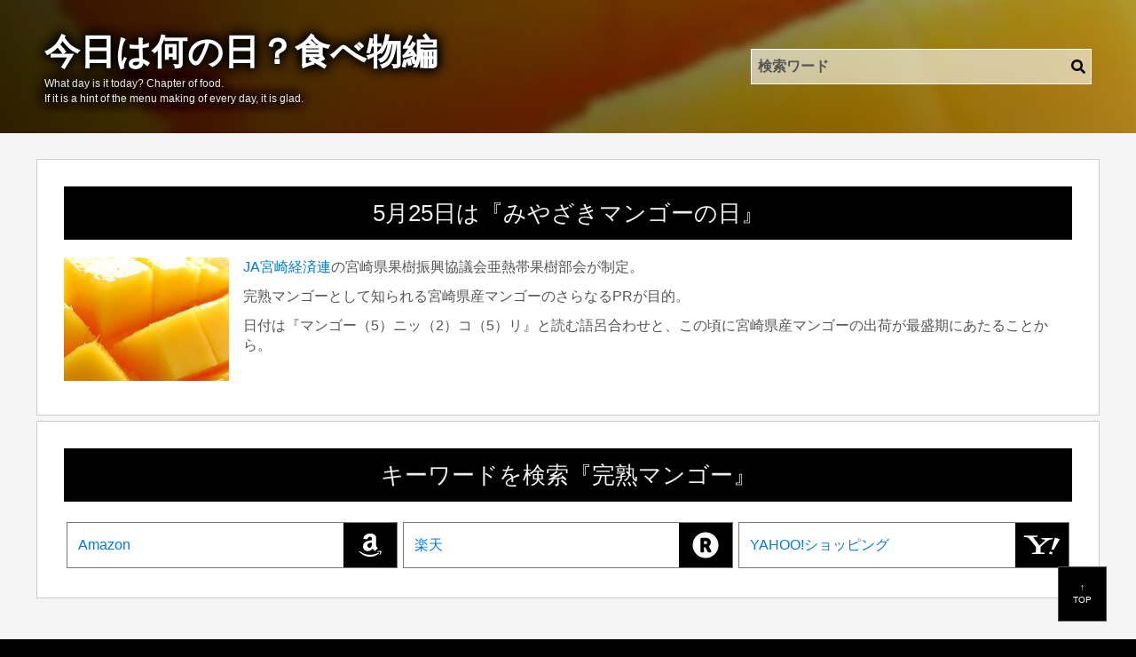

--- FILE ---
content_type: text/html; charset=UTF-8
request_url: https://today.jpn.org/a/0261/
body_size: 4575
content:
<!DOCTYPE html>
<html lang="ja">
	<head>
		<meta name="viewport" content="width=device-width, initial-scale=1, user-scalable=no" />
		<meta charset="UTF-8" />
		<title>5月25日は『みやざきマンゴーの日』 ： 今日は何の日？食べ物編</title>
		<meta name="keywords" content="料理,食材,お菓子,果物,肉,野菜" />
		<meta name="date" content="2025-09-08T17:32:50+09:00" />
		<link rel="stylesheet" href="https://today.jpn.org/css/style.css" type="text/css" media="screen" />
		<script src="https://today.jpn.org/scripts/script.min.js"></script>
		<link rel="shortcut icon" href="https://today.jpn.org/favicon.ico" />
<!-- Global site tag (gtag.js) - Google Analytics -->
<script async src="https://www.googletagmanager.com/gtag/js?id=G-GSTEP162E2"></script>
<script>
	window.dataLayer = window.dataLayer || [];
	function gtag(){dataLayer.push(arguments);}
	gtag('js', new Date());
	gtag('config', 'G-GSTEP162E2');
</script>
	</head>
	<body id="pagetop" class="article">
		<header style="background-image: url(https://today.jpn.org/images/pict/0261.jpg);">
			<div>
				<h1><a href="https://today.jpn.org/">今日は何の日？食べ物編</a></h1>
				<summary>What day is it today? Chapter of food.<br />If it is a hint of the menu making of every day, it is glad.</summary>
				<form class="search-area" method="post" action="https://today.jpn.org/s/">
					<input type="search" accesskey="q" id="k" name="k" class="s-txt" placeholder="検索ワード" />
					<input class="s-button" type="image" name="submit" src="https://today.jpn.org/images/search.svg" alt="検索" value="検索" />
				</form>
			</div>
		</header>
		<article>
<div class="data-cabinet"><ul><li class="article-v"><h2>5月25日は<br class="m-only" />『みやざきマンゴーの日』</h2><img src="https://today.jpn.org/images/pict/0261.jpg" alt="" /><span><p><a href="http://www.kei.mz-ja.or.jp/">JA宮崎経済連</a>の宮崎県果樹振興協議会亜熱帯果樹部会が制定。</p>
<p>完熟マンゴーとして知られる宮崎県産マンゴーのさらなるPRが目的。</p>
<p>日付は『マンゴー（5）ニッ（2）コ（5）リ』と読む語呂合わせと、この頃に宮崎県産マンゴーの出荷が最盛期にあたることから。</p>
</span></li></ul><ul><li class="article-v"><h2>キーワードを検索<br class="m-only" />『完熟マンゴー』</h2><ul class="item-s"><li><a target="_blank" href="https://www.amazon.co.jp/s/ref=as_li_ss_tl?k=完熟マンゴー&__mk_ja_JP=%E3%82%AB%E3%82%BF%E3%82%AB%E3%83%8A&ref=nb_sb_noss_1&linkCode=ll2&tag=senriokainfon-22&linkId=461f03217a360bb344818bf52e222b40">Amazon<span><img src="https://today.jpn.org/images/amazon.svg" alt="Amazon" /></span></a></li><li><a href="https://hb.afl.rakuten.co.jp/hgc/0d243205.04e40c79.0dbf14a3.2345c08c/?pc=https%3A%2F%2Fsearch.rakuten.co.jp%2Fsearch%2Fmall%2F%E5%AE%8C%E7%86%9F%E3%83%9E%E3%83%B3%E3%82%B4%E3%83%BC%2F&link_type=text&ut=eyJwYWdlIjoidXJsIiwidHlwZSI6InRleHQiLCJjb2wiOjF9" target="_blank" rel="nofollow noopener noreferrer" style="word-wrap:break-word;" >楽天<span><img src="https://today.jpn.org/images/rakutan.svg" alt="楽天" /></span></a></li><li><a target="_blank" href="//ck.jp.ap.valuecommerce.com/servlet/referral?sid=3161505&pid=883480914&vc_url=http%3A%2F%2Fsearch.shopping.yahoo.co.jp%2Fsearch%3Ffirst%3D1%26dnow%3D%26dtype%3D%26tab_ex%3Dcommerce%26fr%3Dshp-prop%26oq%3D%26aq%3D%26mcr%3Dfb6c75b3d8aa10a69faa3e719435f58e%26ts%3D1431680742%26sc_i%3Dshp_pc_top_searchBox%26p%3D完熟マンゴー%26ea%3D%26cid%3D">YAHOO!ショッピング<span><img class="yahoo" src="https://today.jpn.org/images/yahoo.svg" alt="YAHOO" /></span></li></ul></li></ul></div><div style="text-align:center;margin-bottom:30px;">
	<script async src="https://pagead2.googlesyndication.com/pagead/js/adsbygoogle.js"></script>
	<!-- 今日は何の日mobile -->
	<ins class="adsbygoogle"
		style="display:block"
		data-ad-client="ca-pub-7752077406892717"
		data-ad-slot="5012509429"
		data-ad-format="auto"
		data-full-width-responsive="true"></ins>
	<script>
		(adsbygoogle = window.adsbygoogle || []).push({});
	</script>
</div>	</article>
	<footer>
		<ul class="cfix">
			<li><a href="https://today.jpn.org/">HOME</a></li>
			<li><a href="https://today.jpn.org/privacy.php">プライバシーポリシー</a></li>
			<li><a href="https://today.jpn.org/contact.php">お問い合わせ</a></li>
		</ul>
		<p>&copy;2026今日は何の日？食べ物編</p>
	</footer>
	<div id="jumpbutton"><a href="#pagetop">↑<br />TOP</a></div>
</body>
</html>


--- FILE ---
content_type: text/html; charset=utf-8
request_url: https://www.google.com/recaptcha/api2/aframe
body_size: 267
content:
<!DOCTYPE HTML><html><head><meta http-equiv="content-type" content="text/html; charset=UTF-8"></head><body><script nonce="Gzp9nPBhAwnkdPfhyV7rZg">/** Anti-fraud and anti-abuse applications only. See google.com/recaptcha */ try{var clients={'sodar':'https://pagead2.googlesyndication.com/pagead/sodar?'};window.addEventListener("message",function(a){try{if(a.source===window.parent){var b=JSON.parse(a.data);var c=clients[b['id']];if(c){var d=document.createElement('img');d.src=c+b['params']+'&rc='+(localStorage.getItem("rc::a")?sessionStorage.getItem("rc::b"):"");window.document.body.appendChild(d);sessionStorage.setItem("rc::e",parseInt(sessionStorage.getItem("rc::e")||0)+1);localStorage.setItem("rc::h",'1768485170365');}}}catch(b){}});window.parent.postMessage("_grecaptcha_ready", "*");}catch(b){}</script></body></html>

--- FILE ---
content_type: text/css
request_url: https://today.jpn.org/css/style.css
body_size: 11458
content:
*{-webkit-box-sizing:border-box;box-sizing:border-box}html{overflow-y:scroll}html,body{margin:0;padding:0;min-width:100%;min-height:100%;background:#000}body{font-family:'Lato', 'Noto Sans JP', '游ゴシック Medium', '游ゴシック体', 'Yu Gothic Medium', YuGothic, 'ヒラギノ角ゴ ProN', 'Hiragino Kaku Gothic ProN', 'メイリオ', Meiryo, 'ＭＳ Ｐゴシック', 'MS PGothic', sans-serif;font-size:16px;font-weight:500;line-height:1.42857143;color:#555;-webkit-text-size-adjust:100%;-ms-text-size-adjust:100%;-moz-text-size-adjust:100%;text-size-adjust:100%;overflow:hidden}@media screen and (max-width: 850px){body{padding-bottom:140px}}article{background:#f5f5f5;padding:2vw}@media screen and (max-width: 850px){article{padding:4vw}}section{text-align:left;margin-bottom:2vw}@media screen and (max-width: 850px){section{margin-bottom:4vw}}p{margin:0;text-indent:0}h1,h2,h3,h4,h5{clear:both;text-align:center;margin:0;font-weight:normal}h2{font-size:2vw;background:#000;padding:12px 0;margin-bottom:20px;color:#f0f0f0}@media screen and (max-width: 850px){h2{font-size:4.8vw}}p{text-align:left;margin:0 0 0.7em 0}ul{list-style:none;margin:0;padding:0}ul li{outline:1px solid #CCC;background:#fff}a,a:link,a:visited{color:#0078e6;text-decoration:none}a:hover{color:#da0;cursor:pointer;-webkit-transition:all .3s;transition:all .3s}form{position:relative;margin:10px 5px;text-align:center}input,select,textarea{border:1px solid #ddd;padding:5px 7px;font-family:'Lato', 'Noto Sans JP', '游ゴシック Medium', '游ゴシック体', 'Yu Gothic Medium', YuGothic, 'ヒラギノ角ゴ ProN', 'Hiragino Kaku Gothic ProN', 'メイリオ', Meiryo, 'ＭＳ Ｐゴシック', 'MS PGothic', sans-serif;font-size:16px;color:#555;width:100%;-webkit-appearance:none;border-radius:0}input::-webkit-input-placeholder,select::-webkit-input-placeholder,textarea::-webkit-input-placeholder{color:#bbb}input:-ms-input-placeholder,select:-ms-input-placeholder,textarea:-ms-input-placeholder{color:#bbb}input::-ms-input-placeholder,select::-ms-input-placeholder,textarea::-ms-input-placeholder{color:#bbb}input::placeholder,select::placeholder,textarea::placeholder{color:#bbb}input[type="checkbox"],input[type="radio"]{position:relative;top:3px;cursor:pointer}a.s-button,input[type="image"],input[type="submit"],input[type="button"]{cursor:pointer;background:none;color:#555;border:none}input[type="image"]{position:absolute;top:calc(50% - 13px);right:0px;width:30px}a.s-button:hover,input[type="image"]:hover,input[type="submit"]:hover,input[type="button"]:hover{color:#da0}label{cursor:pointer}textarea{width:100%}.not-data{text-indent:0;text-align:center}.not-data p{font-size:x-large;font-weight:bold;text-align:center;color:rgba(120,0,0,0.8)}.not-data img{display:block;width:200px;margin:30px auto}.error-message,span.warning-message{display:block;width:100%;color:#fff;padding:1%;margin:0;text-align:left;margin:0 0 4px 0}.error-message{background:#a00}span.warning-message{background:#c90}span.warning-message strong{font-size:large;display:block}span.warning-message p{margin:8px 8px 0  8px;font-weight:normal}.comp-mess{background:#0b0;color:#fff;padding:8px;margin:0 0 20px 0}.disabled-box{background:#ededed}img{border:none;vertical-align:middle}.n-form{clear:both;padding-top:30px}.n-form .s-button{display:block;margin:auto;padding:20px;width:240px;background:#000;text-align:center;color:#fff}.n-form .s-button:hover{background:#333;color:#fa6}.cfix:after{content:'.';display:block;height:0px;clear:both;visibility:hidden}* html .cfix{display:inline-table;display:block}.m-only{display:none}@media screen and (max-width: 850px){.m-only{display:inline}.p-only{display:none}}#jumpbutton{display:block;position:fixed;right:20px;bottom:20px;z-index:90;background:#000;z-index:999}@media screen and (max-width: 850px){#jumpbutton{right:0px;bottom:110px}}#jumpbutton a{text-align:center;padding:16px;display:block;color:#fff;font-size:x-small;border:1px solid rgba(255,255,255,0.3)}#jumpbutton a:hover{color:#da0;background:rgba(255,255,255,0.3)}@media screen and (max-width: 850px){#jumpbutton a{padding:8px 12px}}#jumpbutton i{font-size:38px}ul.line-box li{border:1px solid #bbb}div,nav{margin:0 1vw}header{position:relative;background-position:right top;background-repeat:no-repeat;background-size:auto 100%;height:150px}@media screen and (max-width: 850px){header{height:70px;background-size:1px 1px}}header div{margin:0;height:150px}header div h1,header div summary{color:#f0f0f0;margin:0;padding:0;position:absolute;left:50px;text-shadow:rgba(0,0,0,0.8) 2px 2px 12px,rgba(0,0,0,0.8) -2px 2px 12px,rgba(0,0,0,0.8) 2px -2px 12px,rgba(0,0,0,0.8) -2px -2px 12px}header div h1{top:30px}header div h1 a,header div h1 a:link,header div h1 a:visited{color:#fff;font-weight:bold;font-size:40px}@media screen and (max-width: 850px){header div h1 a,header div h1 a:link,header div h1 a:visited{font-size:22px;height:40px}}@media screen and (max-width: 590px){header div h1 a,header div h1 a:link,header div h1 a:visited{font-size:16px;height:40px}}@media screen and (max-width: 850px){header div h1{top:calc(50% - 27px);left:10px}}header div summary{bottom:30px;font-size:12px}@media screen and (max-width: 850px){header div summary{display:none}}header div form{float:right;width:30%;margin:0 50px;height:150px}@media screen and (max-width: 850px){header div form{width:40%;height:70px;margin:0 10px}}@media screen and (max-width: 850px){header div form{width:35%}}header div form .s-txt{position:relative;background:rgba(255,255,255,0.6);border:1px solid #fff;height:40px;width:100%;top:calc(50% - 20px);right:0px}header div form .s-txt::-webkit-input-placeholder{color:#555;font-weight:bold}header div form .s-txt:-ms-input-placeholder{color:#555;font-weight:bold}header div form .s-txt::-ms-input-placeholder{color:#555;font-weight:bold}header div form .s-txt::placeholder{color:#555;font-weight:bold}@media screen and (max-width: 850px){header div form .s-txt{height:30px;top:calc(50% - 16px);background:#fff}}.selector ul li{float:left;width:calc(8.3333333333% - 8px);margin:4px}@media screen and (max-width: 850px){.selector ul li{width:calc(16.66666666666667% - 8px)}}@media screen and (max-width: 590px){.selector ul li{width:calc(25% - 8px)}}.selector ul li a,.selector ul li span{display:block;padding:10px;text-align:center}.selector ul li a:hover{background:#000}.selector ul li span{background:#000;color:#fff}.data-cabinet ul{display:-ms-flexbox;display:-webkit-box;display:flex;-webkit-box-pack:center;-ms-flex-pack:center;justify-content:center;-ms-flex-wrap:wrap;flex-wrap:wrap}.data-cabinet ul li{padding:30px;margin:4px}.data-cabinet ul li h3{font-size:1.4vw;font-weight:bold;border-top:1px solid #ccc;border-bottom:1px solid #ccc;padding:10px 0;margin-bottom:1em}@media all and (max-width: 1200px){.data-cabinet ul li h3{font-size:2vw}}@media screen and (max-width: 850px){.data-cabinet ul li h3{font-size:3.6vw}}@media screen and (max-width: 590px){.data-cabinet ul li h3{font-size:5vw}}.data-cabinet ul li img{float:left;margin:0 1em 0.5em 0;width:186px;height:auto}@media screen and (max-width: 590px){.data-cabinet ul li img{width:100px}}@media all and (min-width: 1201px){.data-cabinet ul li{width:calc(33.3333% - 8px)}.data-cabinet ul li.article-v{width:100%}}@media all and (max-width: 1200px){.data-cabinet ul li{width:calc(50% - 8px)}.data-cabinet ul li.article-v{width:100%}}@media all and (max-width: 850px){.data-cabinet ul li{width:100%}}.calendar h2 span.next-y{color:#e90}.calendar .c-jump{width:100%;display:block;text-align:center;padding-bottom:1em}.calendar .c-jump a{display:block;margin:auto;width:180px;text-align:center;background:#000;color:#fff;padding:16px}.calendar .c-jump a img{width:18px}.calendar ul{font-size:14px;display:-ms-flexbox;display:-webkit-box;display:flex;-webkit-box-pack:center;-ms-flex-pack:center;justify-content:center;-ms-flex-wrap:wrap;flex-wrap:wrap}.calendar ul li{float:left;padding:8px 0;background-color:#FFF;text-align:center;width:calc(14.28571428571429%);height:auto}@media screen and (max-width: 850px){.calendar ul li{width:100%;margin-bottom:10px}}.calendar ul li.today{background:#f0f9f0}.calendar ul li.no-day{background:#fcfcfc}@media screen and (max-width: 850px){.calendar ul li.no-day{display:none}}.calendar ul li div{text-align:right;padding:0 1em}.calendar ul li div em{font-family:Georgia, 'Times New Roman', Times, serif;font-size:30px;padding-left:0.5em}.calendar ul li div em span{font-size:small}@media screen and (min-width: 850px){.calendar ul li div em span{display:none}}.calendar ul li:nth-child(7n+1){color:#e55}.calendar ul li:nth-child(7n){color:#55e}.calendar ul li .holiday{color:#e55}.calendar ul li span.d-list{display:block;margin-top:0.5em;padding-top:0.5em;border-top:1px solid #ddd}.calendar ul li a{display:block;margin:0;padding:3px 12px;text-align:left}@media screen and (max-width: 850px){.calendar ul li a{margin:0 6px 6px 6px;padding:20px 12px;border:1px solid #eee}}@media screen and (max-width: 850px){.calendar ul.c-head{display:none}}.calendar ul.c-head li{padding:16px 0;font-size:20px;font-weight:bold;background:#fafafa}.article header{overflow:hidden;position:relative;padding:0;background-position:right center;background-size:100% auto;z-index:0}.article header::before{content:'';position:absolute;top:-5px;bottom:-5px;left:-5px;right:-5px;background:inherit;-webkit-filter:blur(5px);filter:blur(5px);z-index:-1}.article header div{margin:0;height:158px;background:-webkit-gradient(linear, left top, right top, from(rgba(0,0,0,0.8)), to(rgba(0,0,0,0.3)));background:linear-gradient(90deg, rgba(0,0,0,0.8), rgba(0,0,0,0.3))}@media screen and (max-width: 850px){.article header div{height:78px}}ul.item-s{list-style:none;margin:0;padding:0}ul.item-s li{padding:0;margin-bottom:4px;outline-color:#777}ul.item-s li a{position:relative;display:block;padding:0 0 0 12px;height:50px;line-height:50px}ul.item-s li a:hover span{-webkit-transition:all .6s;transition:all .6s;background:#999}ul.item-s li a span{position:absolute;top:0;right:0;display:block;background:#000;width:60px;height:50px}ul.item-s li a span img{height:30px;width:60px;margin:10px 0}ul.item-s li a span img.yahoo{height:24px;margin:13px 0}.privacy ol{margin:0.5em 0 2em 0;padding:0}.privacy ol li ol{list-style:disc;margin:0 0 0 1em}.ta-r{text-align:right}.contact dl dd{margin:0 0 1em 0}.contact .answer{width:70px}ul.career{width:50%;margin:30px auto}@media screen and (max-width: 850px){ul.career{width:100%}}ul.career li{float:left;margin:3px;width:calc(33.33333% - 6px)}@media screen and (max-width: 850px){ul.career li{float:none;width:100%}}ul.career li a{-webkit-transition:all .6s;transition:all .6s;display:block;text-align:center;padding:16px 0}ul.career li a:hover{background:#000}footer{overflow:hidden;padding:3vw 0}@media screen and (max-width: 850px){footer{padding:26px 0}}footer ul{display:block;width:630px;margin:auto;margin-bottom:2vw}@media screen and (max-width: 850px){footer ul{width:300px;margin-bottom:20px}}footer ul li{-webkit-transition:all .3s;transition:all .3s;float:left;width:calc(33.333% - 8px);background:none;margin:0px 4px}@media screen and (max-width: 850px){footer ul li{float:none;width:auto;margin-bottom:8px}}footer ul li:hover{background:rgba(255,255,255,0.1)}footer ul li a{display:block;text-align:center;padding:20px}footer ul li a:link,footer ul li a:visited{color:#fff}footer ul li a:hover{color:#da0}footer p{color:rgba(255,255,255,0.6);font-size:small;text-align:center;margin:0}


--- FILE ---
content_type: image/svg+xml
request_url: https://today.jpn.org/images/yahoo.svg
body_size: 3481
content:
<?xml version="1.0" encoding="UTF-8" standalone="no"?>
<!-- Created with Inkscape (http://www.inkscape.org/) -->

<svg
   xmlns:dc="http://purl.org/dc/elements/1.1/"
   xmlns:cc="http://creativecommons.org/ns#"
   xmlns:rdf="http://www.w3.org/1999/02/22-rdf-syntax-ns#"
   xmlns:svg="http://www.w3.org/2000/svg"
   xmlns="http://www.w3.org/2000/svg"
   xmlns:sodipodi="http://sodipodi.sourceforge.net/DTD/sodipodi-0.dtd"
   xmlns:inkscape="http://www.inkscape.org/namespaces/inkscape"
   width="159.11586mm"
   height="94.000458mm"
   viewBox="0 0 159.11586 94.00046"
   version="1.1"
   id="svg906"
   inkscape:version="0.92.4 (5da689c313, 2019-01-14)"
   sodipodi:docname="yahoo.svg">
  <defs
     id="defs900" />
  <sodipodi:namedview
     id="base"
     pagecolor="#ffffff"
     bordercolor="#666666"
     borderopacity="1.0"
     inkscape:pageopacity="0.0"
     inkscape:pageshadow="2"
     inkscape:zoom="0.98994949"
     inkscape:cx="70.032865"
     inkscape:cy="98.468087"
     inkscape:document-units="mm"
     inkscape:current-layer="layer2"
     showgrid="false"
     fit-margin-top="5"
     fit-margin-left="0"
     fit-margin-right="0"
     fit-margin-bottom="5" />
  <metadata
     id="metadata903">
    <rdf:RDF>
      <cc:Work
         rdf:about="">
        <dc:format>image/svg+xml</dc:format>
        <dc:type
           rdf:resource="http://purl.org/dc/dcmitype/StillImage" />
        <dc:title />
      </cc:Work>
    </rdf:RDF>
  </metadata>
  <g
     inkscape:groupmode="layer"
     id="layer2"
     inkscape:label="レイヤー 2"
     transform="translate(-20.021173,-94.756421)">
    <path
       style="fill:#ffffff;fill-opacity:1;stroke:#000000;stroke-width:0.26458332px;stroke-linecap:butt;stroke-linejoin:miter;stroke-opacity:1"
       d="m 20.847023,99.888713 h 60.002009 l -1.179785,5.283327 -18.59816,1.66568 27.127856,36.21502 c 12.357537,-10.30103 23.880907,-20.10156 26.326047,-24.45516 1.63374,-1.02453 -10.77987,-2.04907 -16.169804,-3.0736 l -0.801809,-5.07812 h 51.315753 l -3.47451,5.21176 c -8.5548,1.49961 -16.76427,3.43873 -22.58427,8.41899 -8.58389,6.38085 -16.77207,13.75097 -24.856069,21.38156 -2.75361,2.29063 -4.425101,5.46662 -4.409948,10.0226 l 0.267269,17.50616 c 0.208321,0.90966 0.756241,1.02692 1.33635,1.06908 l 16.657098,1.05286 -0.75456,5.3616 H 54.923888 l 0.668173,-4.61375 c -0.06365,0.31823 11.026562,-0.53063 13.544357,-1.99781 2.827164,-1.34062 3.442422,-3.06295 3.694528,-5.81647 l 0.133635,-18.04069 C 61.286566,134.14174 49.795272,120.05559 38.620446,108.97588 c -0.629469,-0.58061 -1.633822,-0.93629 -2.892719,-1.13925 l -14.078896,-1.80072 c -1.220082,-0.52646 -1.526524,-1.69247 -1.49291,-3.09652 z"
       id="path920"
       inkscape:connector-curvature="0"
       sodipodi:nodetypes="ccccccccccccccccccccccccccc" />
    <path
       style="display:inline;fill:#ffffff;fill-opacity:1;stroke:#000000;stroke-width:0.26458332px;stroke-linecap:butt;stroke-linejoin:miter;stroke-opacity:1"
       d="m 157.15545,108.49119 21.78246,6.68174 -28.19693,47.84125 c 0,0 -9.75534,-2.80633 -9.48807,-3.34087 0.26727,-0.53454 15.90254,-51.18212 15.90254,-51.18212 z"
       id="path923-6"
       inkscape:connector-curvature="0" />
    <path
       style="display:inline;fill:#ffffff;fill-opacity:1;stroke:#000000;stroke-width:0.26458332px;stroke-linecap:butt;stroke-linejoin:miter;stroke-opacity:1"
       d="m 135.1057,169.49546 -4.40995,10.22306 12.22759,3.87541 4.2095,-10.28988 z"
       id="path925-5"
       inkscape:connector-curvature="0"
       sodipodi:nodetypes="ccccc" />
  </g>
</svg>
